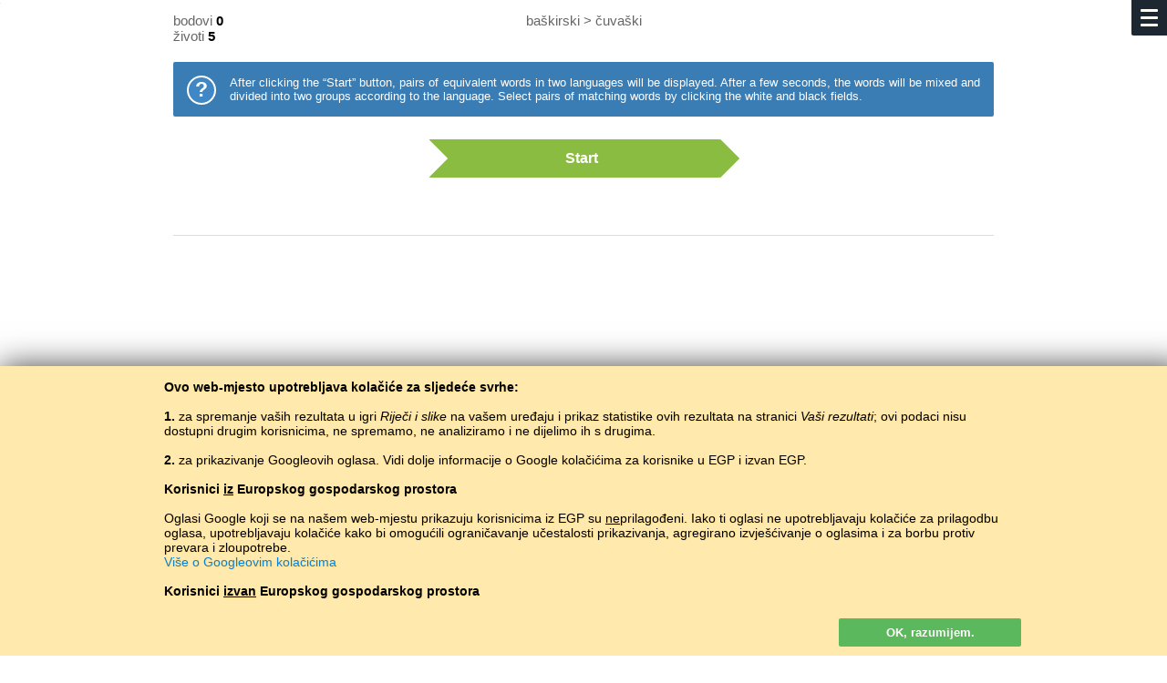

--- FILE ---
content_type: text/html; charset=UTF-8
request_url: https://baltoslav.eu/pary/index.php?m=bak&n=chv&mova=hr
body_size: 8732
content:
<html><head><title>Pronađi parove: baškirski > čuvaški</title><meta http-equiv='Content-type' content='text/html; charset=Utf-8'><meta name='description' content='učinkovito učenje riječi'><link rel='icon' href='../ico/ikona.png'><meta name="viewport" content="width=device-width; initial-scale=1" /><style>
body { 
	background-color:#FFF;
	font-size:15px;
	color:#666;
	font-family:Arial,sans-serif;
}
a { color:#73A720;text-decoration:none; }
p a:hover, h4 a:hover { text-decoration:underline; }
b { color:#000; }
h1, h2, h3, h4 { margin:10px;padding:0;color:#1D2731;font-weight:bold; }
h1 { font-size:38px; }
h2 { font-size:28px; }
h3 { font-size:20px; }
h4 { font-size:18px; }
@media (max-width:599px) { 
	h1 { font-size:34px; }
	h2 { font-size:25px; }
	h3 { font-size:19px; }
	h4 { font-size:17px; }
}
.wew h2, .wew5 h2 { margin-bottom:30px; }
a:hover h3 { color:#73A720; }
.podkr { border-bottom:solid 2px #FFCA3A;margin:10px 10px 0 10px;padding-bottom:9px; }
p { padding:0 10px 10px 10px;margin:0;line-height:22px;max-width:600px; }
a p { color:#777; }
a:hover p { color:#73A720; }
k { text-transform:uppercase;font-size:11px;line-height:18px;font-weight:normal;float:right;position:relative;top:4px;color:#bbb; }
k b { color:#999; }
a:hover k, a:hover k b { color:#73A720; }
.szary, .aaa { color:#999;font-weight:300; }
h4 .aaa { font-size:16px; }

.stopka { text-align:center;font-size:14px;padding:100px 0; }

.clb { clear:both; }

.kurom { float:left;max-width:100%;background-color:#f6f6f6;padding:0;border-radius:2px;font-weight:bold;font-size:1px;color:#fff;margin:10px 10px 25px 10px; } 
.kurom a { padding:7px 10px;display:inline-block;font-size:14px;text-shadow:1px 1px 0px #fff,-1px -1px 0px #fff;color:#69981E; } 
.kurom a:hover, .kurom .tuta { text-decoration:none;background-color:#8BBC42;color:#fff;border-radius:2px;text-shadow:none; }
.kurom .tuta:hover { background-color:#69981E; }

.pojemnik { max-width:1180px;text-align:left;box-sizing:border-box;padding:0 15px; }
.kontener { display:grid;grid-template-columns:repeat(auto-fill, minmax(300px,1fr));max-width:1180px;align-items:start;justify-items:center;position:relative;z-index:8;margin-bottom:50px; }
.kontener2, .kontenerek { display:grid;align-items:start;grid-template-columns:repeat(auto-fill, minmax(300px,1fr)); }
.kontener2 { margin:40px 10px; }
.kontener3 { display:grid;align-items:start;grid-template-columns:repeat(auto-fill, minmax(165px,1fr)); }
.kontenerek { grid-template-columns:repeat(auto-fill, minmax(130px,1fr));max-width:519px; }
.wew, .wew2, .wew4 { box-sizing:border-box;width:90%;min-width:270px;text-align:left; }
.wew { margin:25px 0;padding:30px;border:0px solid #ddd;border-radius:2px; }
.wew3 { margin:20px 10px;border:1px solid #E4E4E4;text-align:left; }
.wew3 p { font-size:11px;padding-bottom:7px;position:relative;bottom:1px; }
.wew4 { border:1px solid #e4e4e4;margin-bottom:50px;padding-bottom:15px; }
.wew4 .obraz { border-bottom:1px solid #e4e4e4;height:175px;margin-bottom:15px; }
.wew4 .adkaz { margin-top:152px; }
.wew5 { padding:25px 30px;box-sizing:border-box;width:100%;min-width:270px;text-align:left; }
.wew5:hover, .wew5:hover .guzik_l { background-color:#F7F8F9; }
.wew5 p { font-size:14px; }
.wew7 { float:left;text-align:left;padding:29px 0 0 0; }
.zew, .zew2 { width:1fr; }
@media(max-width:500px) { 
	.wew { padding:15px 0 0 0;margin-bottom:-5px; } 
	.wew p { display:none; } 
	k { font-size:12px;top:3px; }
}
.inicjal { text-align:center;font-size:148px;text-transform:uppercase;padding:13px 0 1px 0;color:#1D2731; }

.dymek { box-sizing:border-box;width:90px;border-radius:13px;margin:20px 10px 10px 10px;background-color:#FFCA3A;float:left;text-transform:lowercase;text-align:center;font-family:Arial,sans-serif; }
.dymek:hover, .dymek:hover .dymek_s { background-color:#FFD35D; }
a .dymek p { position:relative;z-index:2;text-align:center;color:#000;font-size:13px;line-height:14px;font-weight:700;padding:10px 0; }
.dymek_s { width:20px;height:20px;transform:rotate(45deg);margin:-21px 0 0 0;z-index:1;background-color:#FFCA3A;position:relative;top:3px; }
.dymek:hover .dymek_s { top:9px;transition:top 0.25s ease; }

.obraz { height:95px;background-size:cover;background-position:center; }
.adkaz, .radkaz { background-image:url(../img/czarny35.png);font-style:normal;font-size:12px;line-height:14px;color:#FFF;text-shadow:0px 0px 2px #000; }
.adkaz { padding:5px 9px;float:left;margin-top:71px;border-radius:0 5px 0 0; }
.radkaz { margin:0;padding:0;text-align:center;width:100%;height:100%; }
.radkaz h3, a:hover .radkaz h3 { color:#FFF;font-weight:normal; }
.tagi { font-family:'Pe-icon-7-stroke';font-size:14px;position:relative;top:2px;line-height:10px;color:#000; }
.ucz { font-size:1px;color:#FFF; }

.tab_wrap { margin:0 10px; }
.mala_tabela { margin:11px 0 0 0;color:#000;font-size:13px;width:100%; }
.mala_tabela tr:hover td { background-color:#D5F2FF; }
.mala_tabela td { padding:2px;border-bottom:1px solid #e4e4e4; }
.mala_tabela img { box-shadow:0 0 2px #AAA; }
.srednia_tabela { margin:0;position:absolute;top:0;left:0;background-color:#FFF;height:100%;font-size:14px;font-weight:400;color:#565D65; }
.srednia_tabela td { padding:4px 2%; }
.srednia_tabela r { color:#FFF;font-weight:300; }
@media (min-width:360px) { 
	.srednia_tabela { font-size:15px; }
}
@media (min-width:420px) { 
	.srednia_tabela { font-size:16px; }
}
@media (min-width:480px) { 
	.srednia_tabela { font-size:17px; }
}
@media (min-width:540px) { 
	.srednia_tabela { font-size:18px; }
}
@media (min-width:600px) { 
	.srednia_tabela { font-size:19px; }
}
@media (min-width:800px) { 
	.srednia_tabela { font-size:20px; }
}
@media (min-width:1000px) { 
	.srednia_tabela { font-size:22px; }
}
.linia { border-top:1px solid #FFF;position:relative;bottom:1px; }
.wew5:hover .linia { border-color:#FAFAFA; }
.duza_tabela { border-top:1px solid #DDD;border-left:1px solid #DDD;margin:10px;box-sizing:border-box;min-width:300px;font-size:15px;box-shadow:0 1px 3px #ddd;text-align:center; }
.duza_tabela td { border-bottom:1px solid #DDD;border-right:1px solid #DDD;padding:6px 8px; } 
.duza_tabela tr:hover td { background-color:#D5F2FF;color:#000; }
.lewo { text-align:left; }
.bia, .duza_tabela .bia:hover td { font-weight:700;background-color:#EEE;color:#000; } 
.duza_tabela tr:hover .bia { background-color:#CDE8F4; }
.aib, .duza_tabela .aib:hover td { font-weight:500;background-color:#F8F8F8;color:#000; }
.duza_tabela tr:hover .aib { background-color:#D1EDF9; }

select, .jak_select { margin:0 10px 10px 10px;padding:10px 5px;background-color:#fafafa;border:1px solid #ddd;font-weight:700;border-radius:2px; }
select:focus, .jak_select:focus { outline:2px solid #ffca3a; }
.glown { background-color:#FFCE47;border-color:#FFCE47; }
.glown:focus { outline:2px solid #D72638; }

.zloto, .srebro, .braz { width:12px;height:12px;border-radius:50%;position:relative;right:3px;border:1px solid #FFF; }
.zloto { background-color:#FFE470; }
.srebro { background-color:#D8D8D8; }
.braz { background-color:#EF9A45; }

.sr { text-align:center; }
.clb { clear:both; }

.lewy { padding:0 10px 0 0;color:#888;font-size:12px;text-align:right;border-right:1px solid #DDD;border-bottom:1px solid #DDD;width:85px; }
.prawy { padding:4px 0 4px 10px;font-size:18px;line-height:24px;border-bottom:1px solid #DDD;user-select:none;-moz-user-select:none;-ms-user-select:none;color:#000; }
.srodek { max-width:920px;text-align:center;margin:0; }
.czer, cz { color:#D72638; }
.ziel, zi, zi b { color:#73A720; }
zi { padding:0 3px; }
table .czer { border-right:1px solid #DDD; }

.l { float:left; }
.p { float:right;padding-left:3px; }

.guzik { margin:10px;padding:12px;color:#FFF;background-color:#8BBC42;border-radius:2px;border:none;cursor:hand;text-decoration:none;text-align:center;max-width:320px;box-sizing:border-box;display:block;font-size:16px;font-weight:bold; }
.guzik:hover, .guzik:hover .guzik_p { background-color:#69981E; }
.guzik_l, .guzik_p { transform:rotate(45deg);width:30px;height:30px;margin-top:-6px; }
.guzik_l { float:left;background-color:#FFF;margin-left:-45px; }
.guzik_p { float:right;background-color:#8BBC42;margin-right:-15px; }
.strzala { margin:18px 30px 18px 10px;padding:12px 0px 12px 30px;max-width:300px; }
.nieb { font-weight:normal; }
.nieb:hover, .nieb:hover .guzik_p { background-color:#69981E; }
.przezr { background-color:#FFF;border:1px solid #73A720;color:#73A720;padding:11px 12px;margin:18px 10px; }
.przezr:hover { color:#FFF;background-color:#69981E; }
.bialy { margin:13px 7px 5px 7px;display:block;background-color:#3F88C5;width:185px;text-decoration:none;float:left;font-size:14px; }
.bialy:hover { background-color:#3A7CB4;text-decoration:none;box-shadow:none;color:#FFF; }

.guzik2 { margin:10px;border-radius:3px;background-color:#3F88C5;color:#FFF;cursor:hand;font-size:16px;padding:10px 0;line-height:21px;text-align:center;min-width:155px;float:left; }
.guzik2:hover { background-color:#3A7CB4;text-decoration:none; }

.kraj_gracz { font-size:12px; }

.napotek { background-color:#3A7CB4;padding:15px;color:#FFF;font-size:13px;border-radius:2px;margin:10px;text-align:left; }
.napotek b { color:#FFF;float:left;font-size:23px;display:block;border:2px solid #FFF;border-radius:50%;width:28px;height:28px;background-color:#3F88C5;text-align:center;margin-right:15px;position:relative; }
.napotek a { text-decoration:none; border-bottom:1px dotted #FFD35D;color:#FFD35D; }
.malen, .majcken { padding:10px;margin:5px 0 10px 0;text-align:center;width:280px; }

.pkt { font-size:10px;background-color:#FFF;position:relative;bottom:6px;z-index:7;width:23px;color:#888; }

.ramka_z { float:left;margin-bottom:25px;font-size:12px; }
.ramka_w { width:300px;height:220px;padding:8px 0 5px 0;margin:10px 7px 5px 7px;border:1px solid #e4e4e4;text-align:center;color:#000; }
.ramka_w tr:hover { background-color:#D5F2FF; }
.ramka_w td { padding:1px 1px 0 0;color:#000; }
.ramka_ww { height:150px;margin:-3px 10px 0px 10px;border-bottom:1px solid #E8E8E8; }
.jezyk { text-transform:uppercase;font-size:11px;font-weight:bold;padding:0 0 6px 0;background-color:#FFF;text-align:center; }
.slupek_z { max-width:30px;height:150px;margin:0 0 0 1px;float:left; }
.slupek_w { position:relative;z-index:7;border-radius:2px 2px 0 0; }
.slupek_w:hover { margin:0 -3px;max-width:36px;box-shadow:0 -1px 0 1px #FFF;z-index:8; }
.ukr { display:none; }
.ukryj { background-color:#B9242D; }
.ukryj:hover { background-color:#A91215; }
.m { font-size:11px;background-color:#F8F8F8; }

.zapis { position:fixed;top:125px;left:50%;margin-left:-165px;z-index:8;background-color:#fdfdfd;width:300px;max-width:90%;padding:25px 15px 15px 15px;box-shadow:0 0 500px #000; }

textarea, .textarea { width:100%;height:98px;padding:10px;border:none;background-color:#D6F3FF;box-sizing:border-box;font-family:Roboto,Arial,sans-serif;transition:font-size 0.25s linear,height 0.5s linear; } 
@media (max-width:599px) { 
	textarea, .textarea, .manj { font-size:18px; } 
	.sto { font-size:17px; } 
	.sto50 { font-size:16px; } 
	.trzy50 { font-size:15px;} 
	.piec { height:157px;font-size:14px; } 
}
@media (min-width:600px) { 
	textarea, .textarea, .manj { font-size:20px; } 
	.sto { font-size:20px; } 
	.sto50 { font-size:19px; } 
	.trzy50 { font-size:18px; } 
	.piec { height:173px;font-size:17px; } 
}
textarea:focus { background-color:#D5F2FF;outline:2px solid #3A7CB4;color:#000; }
</style>
</head><style>
.inst { margin: 15px 0;text-align:center;font-size:14px;color:#888;font-weight:300;font-family:Arial,sans-serif; }
.inst b { font-weight:600;color:#666; }
.inst a { text-transform:lowercase; }
.karta { background-color:#FFF;padding:8px 11px;color:#555;float:left;cursor:hand;margin:-1px;border:1px solid #CCC;font-size:15px;line-height:15px; }
.karta_z { float:left;margin:10px;margin-top:10px;background-color:#EEE;transition:margin-top 1.45s 0.1s ease;border:1px solid #CCC; }
.kartka { height:100px;background-image:url(../img/czarny50.png);background-size:cover; }
.kartica { display:none;color:#FFF;text-shadow:0 0 2px #000,0 0 10px #000;font-size:20px;line-height:19px; }
.kartoszka { filter:grayscale(75%);background-size:cover;background-position:center;width:158px;height:100px;margin:10px;float:left;border:1px solid #CCC;background-color:#F8F8F8; }
.lewa { padding-right:11px; }
.prawa { padding-left:11px;border-color:#1d2731; }
.czorny { background-color:#1d2731;color:#FFF;border-color:#1d2731; }
.nima { display:none; }
</style><body leftmargin='0' topmargin='0' rightmargin='0' bottommargin='0'><div id='linia' style='width:0px;height:3px;background-color:#73A720;transition:width 0.5s ease;'></div><img src='dopostow/postx.png' style='width:1px;height:1px;'><center><div style='max-width:920px;'><center><form class='nima' name='formularz' method='post' action='index.php?mova=hr&m=bak&n=chv'><input type='text' name='lewy' id='lewy'></input><input type='text' name='prawy' id='prawy'></input><input type='text' name='licz' id='licz' value='0'></input><input type='text' name='pomni' id='pomni'></input><input type='text' name='zycci2' id='zycci2' value='5'></input><input type='text' name='baly2' id='baly2' value='0'></input><input type='text' name='ilejuz' id='ilejuz' value='0'></input><input type='text' name='liczba' id='liczba' value='4'></input></form><div style='float:left;padding:10px;text-align:left;'>bodovi <b id='baly'>0</b><br>životi <b id='zycci'>5</b></div><div style='float:right;padding:10px;text-align:right;visibility:hidden;'>bodovi <b id='baly'>0</b><br>životi <b id='zycci'>5</b></div><div style='padding:10px 0;'>baškirski > čuvaški</div><div class='clb'></div><script type='text/javascript'>
function czek1(ktory) { 
	if (document.getElementById("pomni").value == "") {
		document.getElementById("pomni").value = ""+ktory+"";
	}
	document.getElementById("licz").value=document.getElementById("licz").value-(-1);
	document.getElementById("lewy").value=ktory;
	document.getElementById("m"+ktory+"").style.backgroundColor="#3F88C5";
	document.getElementById("m"+ktory+"").style.borderColor="#3A7CB4";
	document.getElementById("m"+ktory+"").style.color="#FFF";
	if (document.getElementById("lewy").value == document.getElementById("prawy").value) {
		document.getElementById("licz").value = "0";
		document.getElementById("pomni").value = "";
		document.getElementById("m"+ktory+"").style.backgroundColor="#73A720";
		document.getElementById("n"+ktory+"").style.backgroundColor="#73A720";
		document.getElementById("m"+ktory+"").style.borderColor="#68961D";
		document.getElementById("n"+ktory+"").style.borderColor="#68961D";
		document.getElementById("baly").innerHTML=document.getElementById("baly").innerHTML-(-1);
		document.getElementById("baly2").value = document.getElementById("baly2").value-(-1);
		document.getElementById("ilejuz").value = document.getElementById("ilejuz").value-(-1);
		document.getElementById("lewy").value = "";
		document.getElementById("prawy").value = "";
		setTimeout(function(){ chowaj(ktory); },333);
	}
	else if (document.getElementById("prawy").value == "") {
		document.getElementById("licz").value = "1";
		if (document.getElementById("lewy").value != document.getElementById("pomni").value) {
			var zmienna = document.getElementById("pomni").value;
			document.getElementById("m"+zmienna+"").style.backgroundColor="#FFF";
			document.getElementById("m"+zmienna+"").style.borderColor="#DDD";
			document.getElementById("m"+zmienna+"").style.color="#000";
		}
		document.getElementById("pomni").value = ""+ktory+"";
	}
	else if (document.getElementById("licz").value == "2") {
		document.getElementById("licz").value = "0";
		document.getElementById("lewy").value = "";
		document.getElementById("prawy").value = "";
		document.getElementById("m"+ktory+"").style.backgroundColor="#BF3740";
		document.getElementById("m"+ktory+"").style.borderColor="#B9242D";
		var zmienna = document.getElementById("pomni").value;
		document.getElementById("n"+zmienna+"").style.backgroundColor="#BF3740";
		document.getElementById("n"+zmienna+"").style.borderColor="#B9242D";
		document.getElementById("zycci").innerHTML=document.getElementById("zycci").innerHTML-1;
		document.getElementById("zycci2").value = document.getElementById("zycci2").value-1;
		document.getElementById("huk").innerHTML = "<audio id='audiosample' preload='auto' oncanplaythrough='this.play();' controls><source src='../huki/nie.mp3' type='audio/mpeg'><source src='../huki/nie.wav' type='audio/wav'></audio>";
		if (document.getElementById("zycci2").value == "0") {
			setTimeout(function(){ post(); },500);
		}
		else {
			setTimeout(function(){ wybiel(ktory); },333);
		}
	}
}
function czek2(ktory) { 
	if (document.getElementById("pomni").value == "") {
		document.getElementById("pomni").value = ""+ktory+"";
	}
	document.getElementById("licz").value=document.getElementById("licz").value-(-1);
	document.getElementById("prawy").value=ktory; 
	document.getElementById("n"+ktory+"").style.backgroundColor="#3F88C5";
	document.getElementById("n"+ktory+"").style.borderColor="#3A7CB4";
	document.getElementById("n"+ktory+"").style.color="#FFF";
	if (document.getElementById("lewy").value == document.getElementById("prawy").value) {
		document.getElementById("licz").value = "0";
		document.getElementById("pomni").value = "";
		document.getElementById("m"+ktory+"").style.backgroundColor="#73A720";
		document.getElementById("n"+ktory+"").style.backgroundColor="#73A720";
		document.getElementById("m"+ktory+"").style.borderColor="#68961D";
		document.getElementById("n"+ktory+"").style.borderColor="#68961D";
		document.getElementById("baly").innerHTML=document.getElementById("baly").innerHTML-(-1);
		document.getElementById("baly2").value = document.getElementById("baly2").value-(-1);
		document.getElementById("ilejuz").value = document.getElementById("ilejuz").value-(-1);
		document.getElementById("lewy").value = "";
		document.getElementById("prawy").value = "";
		setTimeout(function(){ chowaj(ktory); },333);
	}
	else if (document.getElementById("lewy").value == "") {
		document.getElementById("licz").value = "1";
		if (document.getElementById("prawy").value != document.getElementById("pomni").value) {
			var zmienna = document.getElementById("pomni").value;
			document.getElementById("n"+zmienna+"").style.backgroundColor="#000";
			document.getElementById("n"+zmienna+"").style.borderColor="#000";
			document.getElementById("n"+zmienna+"").style.color="#FFF";
		}
		document.getElementById("pomni").value = ""+ktory+"";
	}
	else if (document.getElementById("licz").value == "2") {
		document.getElementById("licz").value = "0";
		document.getElementById("lewy").value = "";
		document.getElementById("prawy").value = "";
		document.getElementById("n"+ktory+"").style.backgroundColor="#BF3740";
		document.getElementById("n"+ktory+"").style.borderColor="#B9242D";
		var zmienna = document.getElementById("pomni").value;
		document.getElementById("m"+zmienna+"").style.backgroundColor="#BF3740";
		document.getElementById("m"+zmienna+"").style.borderColor="#B9242D";
		document.getElementById("zycci").innerHTML = document.getElementById("zycci").innerHTML-1;
		document.getElementById("zycci2").value = document.getElementById("zycci2").value-1;
		document.getElementById("huk").innerHTML = "<audio id='audiosample' preload='auto' oncanplaythrough='this.play();' controls><source src='../huki/nie.mp3' type='audio/mpeg'><source src='../huki/nie.wav' type='audio/wav'></audio>";
		if (document.getElementById("zycci2").value == "0") {
			setTimeout(function(){ post(); },500);
		}
		else {
			setTimeout(function(){ wybiel(ktory); },333);
		}
	}
}
function chowaj(ktory) {
	document.getElementById("zs1"+ktory+"").style.borderColor="#FFF";
	document.getElementById("zs1"+ktory+"").style.marginTop="-1000px";
	document.getElementById("zs2"+ktory+"").style.borderColor="#FFF";
	document.getElementById("zs2"+ktory+"").style.marginTop="-1000px";
	document.getElementById("dz"+ktory+"").style.filter="none";
	document.getElementById("s"+ktory+"").style.display="block";
	document.getElementById("u"+ktory+"").style.display="none";
	setTimeout(function(){ linia(); },100);
	if (document.getElementById("ilejuz").value == Math.ceil(document.getElementById("liczba").value)) {
		setTimeout(function(){ post(); },1250);
	}
}
function wybiel(ktory) {
	var zmienna = document.getElementById("pomni").value;
	document.getElementById("m"+ktory+"").style.backgroundColor="#FFF";
	document.getElementById("m"+ktory+"").style.borderColor="#DDD";
	document.getElementById("m"+ktory+"").style.color="#555";
	document.getElementById("n"+ktory+"").style.backgroundColor="#000";
	document.getElementById("n"+ktory+"").style.borderColor="#000";
	document.getElementById("n"+ktory+"").style.color="#FFF";
	document.getElementById("m"+zmienna+"").style.backgroundColor="#FFF";
	document.getElementById("m"+zmienna+"").style.borderColor="#DDD";
	document.getElementById("m"+zmienna+"").style.color="#555";
	document.getElementById("n"+zmienna+"").style.backgroundColor="#000";
	document.getElementById("n"+zmienna+"").style.borderColor="#000";
	document.getElementById("n"+zmienna+"").style.color="#FFF";
	document.getElementById("pomni").value = "";
}
function post() {
	document.getElementById("liczba").value = document.getElementById("liczba").value-(-0.5);
    document.formularz.submit();
}
</script>
<script type='text/javascript'>
function linia() {
	document.getElementById("linia").style.width=""+(Math.floor(document.getElementById('ilejuz').value/4*100))+"%";
}
function stuzka() {
document.getElementById('gora').style.display='block';
setTimeout(function(){ stuzkaa(); },2000);
document.getElementById('sek').innerHTML = 2;
document.getElementById('jedn').innerHTML = 's'
document.getElementById('za').innerHTML = 'kroz'
setTimeout(function(){ hadzinnik(); },1000);
document.getElementById('zdzy').style.visibility='visible';
}function stuzkaa() {
document.getElementById('gora').innerHTML='';
document.getElementById('srodek1').style.display='block';
document.getElementById('srodek2').style.display='block';
document.getElementById('dol').style.display='block';
document.getElementById('guzik').style.display='none';
document.getElementById('zdzy').style.display='none';
document.getElementById('napotek').style.display='none';
document.getElementById('m0').style.visibility='visible';
document.getElementById('n0').style.visibility='visible';
document.getElementById('m1').style.visibility='visible';
document.getElementById('n1').style.visibility='visible';
document.getElementById('m2').style.visibility='visible';
document.getElementById('n2').style.visibility='visible';
document.getElementById('m3').style.visibility='visible';
document.getElementById('n3').style.visibility='visible';
}
function hadzinnik() {
if(document.getElementById('sek').innerHTML > 0) {document.getElementById('sek').innerHTML = document.getElementById('sek').innerHTML-1
setTimeout(function(){ hadzinnik(); },1000);
}
}
</script>
<div id='napotek' class='napotek' style='text-align:justify;margin-bottom:25px;'><b>?</b> After clicking the “Start” button, pairs of equivalent words in two languages will be displayed. After a few seconds, the words will be mixed and divided into two groups according to the language. Select pairs of matching words by clicking the white and black fields.</div><div class='guzik strzala' onclick='stuzka();' id='guzik' style='max-width:320px;'><div class='guzik_l'></div>Start <span id='za'></span> <span id='sek' style='font-weight:bold;color:#000;'></span> <span id='jedn'></span><div class='guzik_p'></div></div><div id='zdzy' style='padding-bottom:18px;visibility:hidden;'><a href='javascript:void;' onclick='stuzkaa();'>Ne čekati</a></div><div id='gora' style='display:none;'><div class='karta_z'><div id='b0' class='karta lewa'>елкән</div><div id='c0' class='karta czorny prawa'>парӑс</div></div><div class='karta_z'><div id='b1' class='karta lewa'>икмәк</div><div id='c1' class='karta czorny prawa'>ҫӑкӑр</div></div><div class='karta_z'><div id='b2' class='karta lewa'>каштан</div><div id='c2' class='karta czorny prawa'>каштан</div></div><div class='karta_z'><div id='b3' class='karta lewa'>ҡояш</div><div id='c3' class='karta czorny prawa'>хӗвел</div></div><div class='clb'></div></div><span id='srodek1' style='display:none;'><div class='karta_z' id='zs10'><div id='m0' class='karta' onclick='czek1("0","елкән");'>елкән</div></div><div class='karta_z' id='zs11'><div id='m1' class='karta' onclick='czek1("1","икмәк");'>икмәк</div></div><div class='karta_z' id='zs12'><div id='m2' class='karta' onclick='czek1("2","каштан");'>каштан</div></div><div class='karta_z' id='zs13'><div id='m3' class='karta' onclick='czek1("3","ҡояш");'>ҡояш</div></div></span><span id='srodek2' style='display:none;'><div class='karta_z' id='zs22'><div id='n2' class='karta czorny' onclick='czek2("2","каштан");'>каштан</div></div><div class='karta_z' id='zs20'><div id='n0' class='karta czorny' onclick='czek2("0","парӑс");'>парӑс</div></div><div class='karta_z' id='zs21'><div id='n1' class='karta czorny' onclick='czek2("1","ҫӑкӑр");'>ҫӑкӑр</div></div><div class='karta_z' id='zs23'><div id='n3' class='karta czorny' onclick='czek2("3","хӗвел");'>хӗвел</div></div></span><div class='clb'></div><div id='dol' style='display:none;'><div style='border-bottom:1px solid #DDD;margin:10px;'></div><div class='kartoszka' id='dz2' style='background-image:url(../hulnia/kasztan.jpg);'><div id='u2' class='kartka'></div><div id='s2' class='kartica'><br>каштан<br><br>каштан</div></div><div class='kartoszka' id='dz3' style='background-image:url(../hulnia/slonce.jpg);'><div id='u3' class='kartka'></div><div id='s3' class='kartica'><br>ҡояш<br><br>хӗвел</div></div><div class='kartoszka' id='dz0' style='background-image:url(../hulnia/vietraz.jpg);'><div id='u0' class='kartka'></div><div id='s0' class='kartica'><br>елкән<br><br>парӑс</div></div><div class='kartoszka' id='dz1' style='background-image:url(../hulnia/asuszak.jpg);'><div id='u1' class='kartka'></div><div id='s1' class='kartica'><br>икмәк<br><br>ҫӑкӑр</div></div><div class='clb'></div></div><div style='border-bottom:1px solid #DDD;margin:10px;'></div><div id='huk' style='width:1px;height:1px;overflow:hidden;'></div><div class='clb' style='height:25px;'></div><div style='padding:0 10px;max-width:920px;'><script async src="//pagead2.googlesyndication.com/pagead/js/adsbygoogle.js"></script>
<!-- Hulnia -->
<ins class="adsbygoogle"
     style="display:block"
     data-ad-client="ca-pub-4365673744309892"
     data-ad-slot="4682493162"
     data-ad-format="auto"></ins>
<script>
(adsbygoogle = window.adsbygoogle || []).push({});
</script>
</div><div class='clb' style='height:25px;'></div></div></center><center><div class='stopka'><b>Copyright © 2015–2025 BALTOSLAV.<br><nobr>Sva prava pridržana.</nobr></b></div></center>
<style>
.menu { 
	box-sizing:border-box;
	width:39px;
	height:39px;
 	padding:10px;
	background-color:#1D2731;
	border-radius:0 0 0 2px;
	overflow:hidden;
	position:fixed;
	top:0px;
	right:0px;
	z-index:9;
	font-weight:400;
}
.menu a { color:#bbb;text-decoration:none; }
.menu a:hover { color:#FFFFFA; }
.podmenul .ten , .podmenup .ten { color:#fff;font-weight:700; }
.podmenul { text-align:left;line-height:150%;font-size:100%;display:none;justify-self:left;position:relative;bottom:33px; }
.podmenul b, .podmenup b { color:#F9CB46;font-size:70%;text-transform:uppercase;padding-top:7px;font-weight:normal;display:inline-block; }
@media (max-height:550px) { .podmenul b, .podmenup b, .poprz { display:none; } }
@media (min-height:600px) and (min-width:900px) { .podmenul { font-size:112%;line-height:145%; } }
.podmenup { text-align:left;line-height:160%;font-size:14px;display:none;justify-self:right;position:relative;bottom:33px; }
@media (min-height:600px) and (min-width:900px) { .podmenup { font-size:108%;line-height:150%; } }
.palka { height:3px;margin-bottom:5px;background-color:#FFFFFA;border-radius:1px;width:19px;transition: all 0.5s ease;float:right;transform:rotate(0deg); }
.klik { padding:10px;margin:-10px;width:19px;height:29px; }
.posoda { display:grid;grid-template-columns:30% 6% 64%;align-items:center;height:100%; }
@media (min-width:900px) { .posoda { grid-template-columns:39% 4% 57%; } }
.l { float:left; }
.r { float:right; }
</style>

<SCRIPT LANGUAGE="JavaScript"> 
function menu() {
	var toro = document.getElementById("toro").value;
	if (toro %2 == 0) {
		document.getElementById("menu").style.height='100%';
		document.getElementById("menu").style.width='100%';
		document.getElementById("menu").style.background='radial-gradient(#222, #000)';
		document.getElementById("palka1").style.transform='rotate(-45deg)';
		document.getElementById("palka1").style.width='25px';
		document.getElementById("palka1").style.marginRight='-3px';
		document.getElementById("palka1").style.marginTop='8px';
		document.getElementById("palka1").style.marginBottom='-3px';
		document.getElementById("palka2").style.marginRight='-30px';
		document.getElementById("palka2").style.marginBottom='3';
		document.getElementById("palka3").style.transform='rotate(45deg)';
		document.getElementById("palka3").style.width='25px';
		document.getElementById("palka3").style.marginRight='-3px';
		document.getElementById("palka3").style.marginTop='-6px';
		document.getElementById("palka3").style.marginBottom='0';
		document.getElementById("podmenup").style.display='block';
		document.getElementById("podmenul").style.display='block';
		document.getElementById("toro").value=toro-(-1);
	}
	else {
		document.getElementById("menu").style.height='39px';
		document.getElementById("menu").style.width='39px';
		document.getElementById("menu").style.background='radial-gradient(#000, #000)';
		document.getElementById("palka1").style.transform='rotate(0deg)';
		document.getElementById("palka1").style.width='19px';
		document.getElementById("palka1").style.marginRight='0';
		document.getElementById("palka1").style.marginTop='0';
		document.getElementById("palka1").style.height='3';
		document.getElementById("palka1").style.marginBottom='5';
		document.getElementById("palka2").style.marginRight='0';
		document.getElementById("palka2").style.marginBottom='5';
		document.getElementById("palka3").style.transform='rotate(0deg)';
		document.getElementById("palka3").style.width='19px';
		document.getElementById("palka3").style.marginRight='0';
		document.getElementById("palka3").style.marginTop='0';
		document.getElementById("palka3").style.height='3';
		document.getElementById("palka3").style.marginBottom='5';
		document.getElementById("podmenup").style.display='none';
		document.getElementById("podmenul").style.display='none';
		document.getElementById("toro").value=toro-1;
	}
}
function WriteCookie()
{
	Teraz=new Date(); Teraz.setTime(Termin = (365*24*60*60*1000) + Teraz.getTime()); Termin= (Teraz.toGMTString());
	document.cookie="czy_jest=tak; expires=" + Termin + "; domain=baltoslav.eu";
	document.getElementById("pieczywa").innerHTML="";
}
</SCRIPT>

<input type='text' value='0' style='display:none;' id='toro'></input><div class='menu' id='menu'><div class='klik r' style='font-size:16px;' onclick='menu();' id='zun1'><div class='palka' id='palka1'></div><div class='clb'></div><div class='palka' id='palka2'></div><div class='clb'></div><div class='palka' id='palka3'></div><div class='clb'></div></div><div class='clb'></div><div class='posoda'><div class='podmenup' id='podmenup'><b>ABCD</b><div class='clb'></div><a href='/pary/index.php?mova=bx'>biełaruskaja</a><br><a href='/pary/index.php?mova=de'>Deutsch</a><br><a href='/pary/index.php?mova=en'>English</a><br><a href='/pary/index.php?mova=es'>español</a><br><a href='/pary/index.php?mova=fr'>français</a><br><a href='/pary/index.php?mova=hs'>hornjoserbsce</a><br><a href='/pary/index.php?mova=hr' class='ten'>hrvatski</a><br><a href='/pary/index.php?mova=lt'>lietuvių</a><br><a href='/pary/index.php?mova=pl'>polski</a><br><a href='/pary/index.php?mova=ro'>română<br></a><a href='/pary/index.php?mova=sl'>slovenščina</a><br><a href='/pary/index.php?mova=tx'>tatarça</a><br><div class='poprz' style='border-bottom:1px solid #777;margin:8px 0 0 0;'></div><b>АБВГ</b><div class='clb'></div><a href='/pary/index.php?mova=by'>беларуская</a><br><a href='/pary/index.php?mova=ru'>москальский</a><br><a href='/pary/index.php?mova=sr'>српски</a><br><a href='/pary/index.php?mova=tt'>татарча</a><br><a href='/pary/index.php?mova=uk'>українська</a></div><div></div><div class='podmenul' id='podmenul'><a href='https://baltoslav.eu/index.php?mova=hr'>Početna</a><br><b>Jezični tečajevi</b><div class='clb'></div><a href='https://baltoslav.eu/noxciyn/index.php?mova=hr'>Čečenski jezik za početnike</a><br><b>Jezične igre</b><div class='clb'></div><a href='https://baltoslav.eu/hulnia/index.php?mova=hr'>Riječi i slike</a><br><a href='https://baltoslav.eu/adhadaj/index.php?mova=hr'>Pogodi jezik</a><br><a href='https://baltoslav.eu/luki/index.php?mova=hr'>Popuni praznine</a><br><a href='https://baltoslav.eu/pary/index.php?mova=hr' class='ten'>Pronađi parove</a><br><a href='https://baltoslav.eu/gen/index.php?mova=hr'>Pjesmotvorni stroj</a><br><b>Pretvornici pisma</b><div class='clb'></div><a href='https://baltoslav.eu/lat/index.php?mova=hr'>Latinizator</a><br><a href='https://baltoslav.eu/cyr/index.php?mova=hr'>Ćirilizator</a><br><a href='https://baltoslav.eu/tar/index.php?mova=hr'>Taraškievizator</a><br><a href='https://baltoslav.eu/ipa/index.php?mova=hr'>Pretvarač MFA (IPA)</a><br><a href='https://baltoslav.eu/arch/index.php?mova=hr'>Arhaizator</a><br><b>Jezički zemljovidi</b><div class='clb'></div><a href='https://baltoslav.eu/mapy/index.php?mova=hr'>Jezici Europe na kartima</a><br><b>Jezički korpusi</b><div class='clb'></div><a href='https://baltoslav.eu/apsua/index.php?mova=hr'>Korpus abhaskog jezika</a><br><a href='https://baltoslav.eu/nox/index.php?mova=hr'>Korpus čečenskog jezika</a><br><a href='https://baltoslav.eu/avar/index.php?mova=hr'>Korpus avarskog jezika</a><br><div class='clb'></div><b>Gramatike</b><div class='clb'></div><a href='https://baltoslav.eu/hsb/index.php?mova=hr'>Gramatika gor&shy;njo&shy;lu&shy;žič&shy;ko&shy;srp&shy;skog jezika</a></div></div></div><span id='pieczywa'><div style='background-color:#FFE9AD;color:#000;position:fixed;bottom:0;left:0;z-index:9;width:100%;height:auto;padding:10px;box-shadow:0 0 33px #444;'><center><div style='max-width:940px;padding:5px 4px;text-shadow:1px 1px 0px #FFE293;text-align:left;font-size:14px;'><div style='height:250px;overflow:auto;padding:0 5px 0 0;'><b>Ovo web-mjesto upotrebljava kolačiće za sljedeće svrhe:</b><br><br><b>1.</b> za spremanje vaših rezultata u igri <i>Riječi i slike</i> na vašem uređaju i prikaz statistike ovih rezultata na stranici <i>Vaši rezultati</i>; ovi podaci nisu dostupni drugim korisnicima, ne spremamo, ne analiziramo i ne dijelimo ih s drugima.<br><br><b>2.</b> za prikazivanje Googleovih oglasa. Vidi dolje informacije o Google kolačićima za korisnike u EGP i izvan EGP.<br><br><b>Korisnici <u>iz</u> Europskog gospodarskog prostora</b><br><br>Oglasi Google koji se na našem web-mjestu prikazuju korisnicima iz EGP su <u>ne</u>prilagođeni. Iako ti oglasi ne upotrebljavaju kolačiće za prilagodbu oglasa, upotrebljavaju kolačiće kako bi omogućili ograničavanje učestalosti prikazivanja, agregirano izvješćivanje o oglasima i za borbu protiv prevara i zloupotrebe.<br><a href='https://policies.google.com/technologies/cookies?hl=hr' target='_blank' style='color:#0A81D1;'>Više o Googleovim kolačićima</a><br><br><b>Korisnici <u>izvan</u> Europskog gospodarskog prostora</b><br><br>Za korisnike iz zemalja izvan EGP upotrebljavamo kolačiće za prilagodbu oglasa. Također dijelimo informacije o vašoj upotrebi našeg web-mjesta s Googleom.<br><a href='https://policies.google.com/technologies/cookies?hl=hr' target='_blank' style='color:#0A81D1;'>Više o Googleovim kolaćićima</a><br><br><b>Onemogućivanje kolačića</b><br><br>Ako ne pristajete na upotrebu kolačića, onemogućite ih u postavkama svog preglednika ili ne koristite našeg web-mjesta. Ako onemogućite kolačiće, nećete moći koristiti neke od funkcionalnosti igre <i>Riječi i slike</i>.</div> <div class='guzik' style='padding:8px 12px;min-width:200px;border:none;margin:12px 0 0 0;font-size:13px;text-align:center;color:#FFF;background-color:#5CB85C;cursor:hand;text-shadow:none;cursor:hand;float:right' onclick='WriteCookie();'>OK, razumijem.</div></div></center></div></span></body></html>

--- FILE ---
content_type: text/html; charset=utf-8
request_url: https://www.google.com/recaptcha/api2/aframe
body_size: 265
content:
<!DOCTYPE HTML><html><head><meta http-equiv="content-type" content="text/html; charset=UTF-8"></head><body><script nonce="yNFtIx-2Frx9gC-Sibke1A">/** Anti-fraud and anti-abuse applications only. See google.com/recaptcha */ try{var clients={'sodar':'https://pagead2.googlesyndication.com/pagead/sodar?'};window.addEventListener("message",function(a){try{if(a.source===window.parent){var b=JSON.parse(a.data);var c=clients[b['id']];if(c){var d=document.createElement('img');d.src=c+b['params']+'&rc='+(localStorage.getItem("rc::a")?sessionStorage.getItem("rc::b"):"");window.document.body.appendChild(d);sessionStorage.setItem("rc::e",parseInt(sessionStorage.getItem("rc::e")||0)+1);localStorage.setItem("rc::h",'1769709384438');}}}catch(b){}});window.parent.postMessage("_grecaptcha_ready", "*");}catch(b){}</script></body></html>